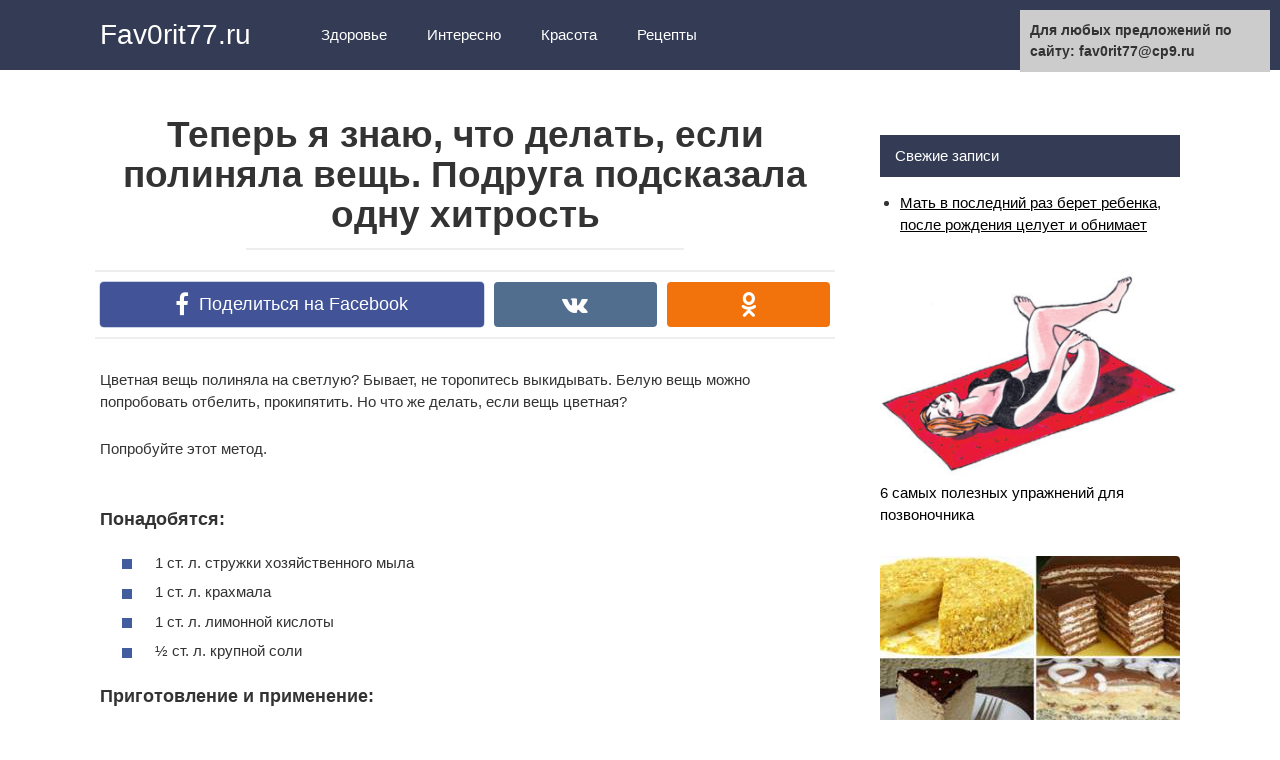

--- FILE ---
content_type: text/html;charset=UTF-8
request_url: https://fav0rit77.ru/2017/12/11/teper-ya-znayu-chto-delat-esli-polinyala-veshh-podruga-podskazala-odnu-hitrost/
body_size: 7863
content:
<!DOCTYPE html>
<html lang="ru-RU" prefix="og: https://ogp.me/ns#">
<head>
<meta charset="UTF-8">
<meta name="viewport" content="width=device-width, initial-scale=1">

<title>Теперь я знаю, что делать, если полиняла вещь. Подруга подсказала одну хитрость - Fav0rit77.ru</title>

<!-- This site is optimized with the Yoast SEO plugin v4.7.1 - https://yoast.com/wordpress/plugins/seo/ -->
<link rel="canonical" href="https://fav0rit77.ru/2017/12/11/teper-ya-znayu-chto-delat-esli-polinyala-veshh-podruga-podskazala-odnu-hitrost/" />
<meta property="og:locale" content="ru_RU" />
<meta property="og:type" content="article" />
<meta property="og:title" content="Теперь я знаю, что делать, если полиняла вещь. Подруга подсказала одну хитрость - Fav0rit77.ru" />
<meta property="og:description" content="Цветная вещь полиняла на светлую? Бывает, не торопитесь выкидывать. Белую вещь можно..." />
<meta property="og:url" content="https://fav0rit77.ru/2017/12/11/teper-ya-znayu-chto-delat-esli-polinyala-veshh-podruga-podskazala-odnu-hitrost/" />
<meta property="og:site_name" content="Fav0rit77.ru" />
<meta property="article:publisher" content="https://facebook.com/Fav0rit77.ru/" />
<meta property="article:section" content="Интересно" />
<meta property="article:published_time" content="2017-12-11T12:06:16+00:00" />
<meta property="og:image" content="https://fav0rit77.ru/wp-content/uploads/2017/12/2609d9ab9118011c92b354bf1f77fe54.jpg" />
<meta property="og:image:width" content="640" />
<meta property="og:image:height" content="480" />
<meta name="twitter:card" content="summary_large_image" />
<meta name="twitter:description" content="Цветная вещь полиняла на светлую? Бывает, не торопитесь выкидывать. Белую вещь можно..." />
<meta name="twitter:title" content="Теперь я знаю, что делать, если полиняла вещь. Подруга подсказала одну хитрость - Fav0rit77.ru" />
<meta name="twitter:image" content="https://fav0rit77.ru/wp-content/uploads/2017/12/2609d9ab9118011c92b354bf1f77fe54.jpg" />
<!-- / Yoast SEO plugin. -->


<link rel='dns-prefetch' href='//s.w.org' />
<link rel='stylesheet' id='contact-form-7-css'  href='https://fav0rit77.ru/wp-content/plugins/contact-form-7/includes/css/styles.css?ver=4.7' type='text/css' media='all' />

<link rel='stylesheet' id='revelation-style-css'  href='https://fav0rit77.ru/wp-content/themes/yelly/css/style.min.css?ver=2.7.1' type='text/css' media='all' />
<link rel='stylesheet' id='wp-color-picker-css'  href='https://fav0rit77.ru/wp-admin/css/color-picker.min.css?ver=4.9.20' type='text/css' media='all' />
<script type='text/javascript' src='https://fav0rit77.ru/wp-includes/js/jquery/jquery.js?ver=1.12.4'></script>
<script type='text/javascript' src='https://fav0rit77.ru/wp-includes/js/jquery/jquery-migrate.min.js?ver=1.4.1'></script>
<link rel='https://api.w.org/' href='https://fav0rit77.ru/wp-json/' />
<link rel="alternate" type="application/json+oembed" href="https://fav0rit77.ru/wp-json/oembed/1.0/embed?url=http%3A%2F%2Ffav0rit77.ru%2F2017%2F12%2F11%2Fteper-ya-znayu-chto-delat-esli-polinyala-veshh-podruga-podskazala-odnu-hitrost%2F" />
<link rel="alternate" type="text/xml+oembed" href="https://fav0rit77.ru/wp-json/oembed/1.0/embed?url=http%3A%2F%2Ffav0rit77.ru%2F2017%2F12%2F11%2Fteper-ya-znayu-chto-delat-esli-polinyala-veshh-podruga-podskazala-odnu-hitrost%2F&#038;format=xml" />
				<meta property="ia:markup_url" content="https://fav0rit77.ru/2017/12/11/teper-ya-znayu-chto-delat-esli-polinyala-veshh-podruga-podskazala-odnu-hitrost/?ia_markup=1" />
				<style>.ads{margin:0 0 20px 0;text-align:center}@media screen and (max-width:959px){.nodesktop{display:block!important;text-align:center;margin-bottom:15px;}.nomobile{display:none!important}}@media screen and (min-width:960px){.nodesktop{display:none!important}.nomobile{display:block!important}}</style>         <style>body { font-family: "Roboto", Arial, "Helvetica Neue", Helvetica, Arial, sans-serif; }.entry-content h1, .entry-content h2, .entry-content h3, .entry-content h4, .entry-content h5, .entry-content h6, .entry-image__title h1, .entry-title { font-family: "Roboto", Arial, "Helvetica Neue", Helvetica, Arial, sans-serif; }@media (min-width: 576px) { .entry-content { font-size: 15px;} }@media (min-width: 768px) { .post-box .entry-title { font-size: 22px;} }@media (min-width: 768px) { .related-articles .post-box .entry-title { font-size: 22px;} }@media (min-width: 576px) { .entry-content { line-height: 1.5;} }.site-header, .main-navigation .sub-menu, .menu-wide {background:#343c55;}.site-header,.main-navigation ul li a, .site-header,.main-navigation ul li a, .header-search .fa {color:#ffffff;}.header-search input {box-shadow: 0 0 1px #ffffff;}.main-navigation ul li.menu-item-has-children:after {border-color: #ffffff transparent transparent transparent;}.site-footer {background:#343c55;}.site-footer, .site-footer a {color:#ffffff;}</style><link rel="icon" href="https://fav0rit77.ru/wp-content/uploads/2016/09/images.jpg" sizes="32x32" />
<link rel="icon" href="https://fav0rit77.ru/wp-content/uploads/2016/09/images.jpg" sizes="192x192" />
<link rel="apple-touch-icon-precomposed" href="https://fav0rit77.ru/wp-content/uploads/2016/09/images.jpg" />
<meta name="msapplication-TileImage" content="https://fav0rit77.ru/wp-content/uploads/2016/09/images.jpg" />

<style></style><script type="text/javascript">
function disableSelection(target){
if (typeof target.onselectstart!="undefined")
    target.onselectstart=function(){return false}
else if (typeof target.style.MozUserSelect!="undefined")
    target.style.MozUserSelect="none"
else
    target.onmousedown=function(){return false}
target.style.cursor = "default"
}
</script>
</head>

<body class="post-template-default single single-post postid-25088 single-format-standard group-blog">


<a class="skip-link screen-reader-text" href="#main">Перейти к контенту</a>

<div id="fb-root"></div>





<header id="masthead" class="site-header">
    <div class="site">
        <div class="site-branding">

                            <p class="site-title"><a href="https://fav0rit77.ru/" rel="home">Fav0rit77.ru</a></p>
                        </div><!-- .site-branding -->

        <div class="menu-toggle"></div>
        <nav id="site-navigation" class="main-navigation">
            <div class="menu-verh-container"><ul id="primary-menu" class="menu"><li id="menu-item-3261" class="menu-item menu-item-type-taxonomy menu-item-object-category menu-item-3261"><a href="https://fav0rit77.ru/category/zdorovje/">Здоровье</a></li>
<li id="menu-item-3262" class="menu-item menu-item-type-taxonomy menu-item-object-category current-post-ancestor current-menu-parent current-post-parent menu-item-3262"><a href="https://fav0rit77.ru/category/interesno/">Интересно</a></li>
<li id="menu-item-3263" class="menu-item menu-item-type-taxonomy menu-item-object-category menu-item-3263"><a href="https://fav0rit77.ru/category/krasota/">Красота</a></li>
<li id="menu-item-3264" class="menu-item menu-item-type-taxonomy menu-item-object-category menu-item-3264"><a href="https://fav0rit77.ru/category/rezepty/">Рецепты</a></li>
</ul></div>        </nav><!-- #site-navigation -->
		
                <div class="header-search">

            <form role="search" method="get" id="searchform" action="https://fav0rit77.ru/" >
                <input type="text" value="" name="s" id="s" />
                <button type="submit"><span class="fa fa-search"></span></button>
            </form>

        </div>
            </div>
</header><!-- #masthead -->



<div id="page" class="site">

    	
	
	<div id="content" class="site-content">

	<div id="primary" class="content-area">
		<main id="main" class="site-main" itemscope itemtype="https://schema.org/Article">

			
			
<article id="post-25088" class="post-25088 post type-post status-publish format-standard has-post-thumbnail  category-interesno">
	<header class="entry-header">
				<h1 class="entry-title post-title" itemprop="headline">Теперь я знаю, что делать, если полиняла вещь. Подруга подсказала одну хитрость</h1>		
		
	</header><!-- .entry-header -->

    		<div class="b-sharing"><div class="b-sharing__button b-sharing--facebook js-share-link main" data-uri="https://facebook.com/sharer.php?u=https://fav0rit77.ru/2017/12/11/teper-ya-znayu-chto-delat-esli-polinyala-veshh-podruga-podskazala-odnu-hitrost/"><i></i><span>Поделиться на Facebook</span></div><div class="b-sharing__button b-sharing--vk js-share-link" data-uri="https://vk.com/share.php?url=https://fav0rit77.ru/2017/12/11/teper-ya-znayu-chto-delat-esli-polinyala-veshh-podruga-podskazala-odnu-hitrost/"><i></i><span>Поделиться в ВК</span></div><div class="b-sharing__button b-sharing--ok js-share-link" data-uri="https://connect.ok.ru/offer?url=https://fav0rit77.ru/2017/12/11/teper-ya-znayu-chto-delat-esli-polinyala-veshh-podruga-podskazala-odnu-hitrost/"><i></i><span>Поделиться в ОК</span></div></div>
    

	
	
	<div class="entry-content" itemprop="articleBody">
		<div class="nomobile ads"></div><div class="nodesktop ads"></div><div class="ads"></div><!--CusAdsVi1--><p>Цветная вещь полиняла на светлую? Бывает, не торопитесь выкидывать. Белую вещь можно попробовать отбелить, прокипятить. Но что же делать, если вещь цветная?</p>
<p>Попробуйте этот метод.</p><div class="r-bl">
</div>
<h3><strong>Понадобятся:</strong></h3>
<ul>
<li>1 ст. л. стружки хозяйственного мыла</li>
<li>1 ст. л. крахмала</li>
<li>1 ст. л. лимонной кислоты</li>
<li>½ ст. л. крупной соли</li>
</ul>
<p></p><!--CusAdsVi2-->
<h3><strong>Приготовление и применение:</strong></h3>
<ol>
<li>Соединить все ингредиенты и перемешать до состояния однородной кашицы.</li>
<li>Вещь вывернуть наизнанку, нанести обильно смесь на пятно и оставить минимум на 12 часов.</li>
<li>Прополоскать.</li>
</ol>
<p>Автор: <a href="https://daybook.info/">Mandarinka</a></p>
<p>Фото на превью <a href="https://hozyika.ru/dom/stirka/pokrasilis-veshhi-chto-delat.html">hozyika.ru</a></p>

<div style="font-size: 0px; height: 0px; line-height: 0px; margin: 0; padding: 0; clear: both;"></div><div class="nomobile ads"></div><div class="nodesktop ads"></div><div class="ads"></div>	</div><!-- .entry-content -->

    </article><!-- #post-## -->

<meta itemprop="author" content="ghjkdytrjdlkslkdmnmngmnfkjkdkj886drdr"/>
<meta itemprop="datePublished" content="2017-12-11T12:06:16+00:00"/>
<meta itemscope itemprop="mainEntityOfPage" itemType="https://schema.org/WebPage" itemid="https://fav0rit77.ru/2017/12/11/teper-ya-znayu-chto-delat-esli-polinyala-veshh-podruga-podskazala-odnu-hitrost/" content="Теперь я знаю, что делать, если полиняла вещь. Подруга подсказала одну хитрость">
<meta itemprop="dateModified" content="2017-12-11">



<div class="r-bl">
</div>


<div class="entry-social">
	<p>Жми «Нравится» и получай только лучшие посты в Facebook &darr;</p>
			<div class="fb-like" data-layout="button" data-action="like" data-size="large" data-show-faces="true" data-share="true"></div>
	</div>



    <div class="b-sharing"><div class="b-sharing__button b-sharing--facebook js-share-link main" data-uri="https://facebook.com/sharer.php?u=https://fav0rit77.ru/2017/12/11/teper-ya-znayu-chto-delat-esli-polinyala-veshh-podruga-podskazala-odnu-hitrost/"><i></i><span>Поделиться на Facebook</span></div><div class="b-sharing__button b-sharing--vk js-share-link" data-uri="https://vk.com/share.php?url=https://fav0rit77.ru/2017/12/11/teper-ya-znayu-chto-delat-esli-polinyala-veshh-podruga-podskazala-odnu-hitrost/"><i></i><span>Поделиться в ВК</span></div><div class="b-sharing__button b-sharing--ok js-share-link" data-uri="https://connect.ok.ru/offer?url=https://fav0rit77.ru/2017/12/11/teper-ya-znayu-chto-delat-esli-polinyala-veshh-podruga-podskazala-odnu-hitrost/"><i></i><span>Поделиться в ОК</span></div></div>







<div class="related-articles posts-box">
<article id="post-11553" class="post-box post-11553 post type-post status-publish format-standard has-post-thumbnail  category-rezepty" itemscope itemtype="https://schema.org/BlogPosting">
    <a href="https://fav0rit77.ru/2017/05/25/okazyvaetsya-ya-vsegda-varila-kukuruzu-nepravilno/" itemprop="url">
					<div class="entry-image">

					<img width="330" height="225" src="https://fav0rit77.ru/wp-content/uploads/2017/05/tvbtA4TDka4-696x466-330x225.jpg" class="attachment-thumbnail size-thumbnail wp-post-image" alt="" itemprop="image" />
					<div class="post-box__meta">
												<span itemprop="articleSection">Рецепты</span>
											</div>
			</div>
		
		<header class="entry-header">
			<h2 class="entry-title"><span itemprop="headline">ОКАЗЫВАЕТСЯ, Я ВСЕГДА ВАРИЛА КУКУРУЗУ НЕПРАВИЛЬНО!</span></h2>		</header><!-- .entry-header -->
    </a>
        
    	
	        <meta itemprop="articleBody" content="Это гениально! Правила приготовления самой вкусной кукурузы: 1. Початки, обязательно, разламываем пополам...."/>
    	<meta itemprop="author" content="ghjkdytrjdlkslkdmnmngmnfkjkdkj886drdr"/>
	<meta itemscope itemprop="mainEntityOfPage" itemType="https://schema.org/WebPage" itemid="https://fav0rit77.ru/2017/05/25/okazyvaetsya-ya-vsegda-varila-kukuruzu-nepravilno/"/>
	<meta itemprop="dateModified" content="2017-05-25"/>
	<meta itemprop="datePublished" content="2017-05-25T03:15:18+00:00"/>
</article><!-- #post-## -->

<article id="post-24632" class="post-box post-24632 post type-post status-publish format-standard has-post-thumbnail  category-rezepty" itemscope itemtype="https://schema.org/BlogPosting">
    <a href="https://fav0rit77.ru/2017/12/07/firmennye-litovskie-tseppeliny-ni-vareniki-i-ne-pelmeni/" itemprop="url">
					<div class="entry-image">

					<img width="330" height="225" src="https://fav0rit77.ru/wp-content/uploads/2017/12/756641-330x225.jpg" class="attachment-thumbnail size-thumbnail wp-post-image" alt="" itemprop="image" />
					<div class="post-box__meta">
												<span itemprop="articleSection">Рецепты</span>
											</div>
			</div>
		
		<header class="entry-header">
			<h2 class="entry-title"><span itemprop="headline">Фирменные литовские цеппелины: ни вареники и не пельмени!</span></h2>		</header><!-- .entry-header -->
    </a>
        
    	
	        <meta itemprop="articleBody" content="Ингредиенты: 8-12 шт большого картофеля мясной фарш 1 яйцо 1 ч.л. крахмала..."/>
    	<meta itemprop="author" content="ghjkdytrjdlkslkdmnmngmnfkjkdkj886drdr"/>
	<meta itemscope itemprop="mainEntityOfPage" itemType="https://schema.org/WebPage" itemid="https://fav0rit77.ru/2017/12/07/firmennye-litovskie-tseppeliny-ni-vareniki-i-ne-pelmeni/"/>
	<meta itemprop="dateModified" content="2017-12-07"/>
	<meta itemprop="datePublished" content="2017-12-07T02:00:36+00:00"/>
</article><!-- #post-## -->

<article id="post-10953" class="post-box post-10953 post type-post status-publish format-standard has-post-thumbnail  category-zdorovje" itemscope itemtype="https://schema.org/BlogPosting">
    <a href="https://fav0rit77.ru/2017/05/09/eti-narodnye-sposoby-bystro-uberut-kostochku-na-noge-bolshaya-shishka-na-noge-rastaet-za-nedelyu/" itemprop="url">
					<div class="entry-image">

					<img width="330" height="225" src="https://fav0rit77.ru/wp-content/uploads/2017/05/faE_9pBM0TE-330x225.jpg" class="attachment-thumbnail size-thumbnail wp-post-image" alt="" itemprop="image" />
					<div class="post-box__meta">
												<span itemprop="articleSection">Здоровье</span>
											</div>
			</div>
		
		<header class="entry-header">
			<h2 class="entry-title"><span itemprop="headline">Эти народные способы быстро уберут косточку на ноге. Большая шишка на ноге растает за неделю!</span></h2>		</header><!-- .entry-header -->
    </a>
        
    	
	        <meta itemprop="articleBody" content="Вы страдаете от выпирающей шишки на ноге? Конечно, при хождении она доставляет..."/>
    	<meta itemprop="author" content="ghjkdytrjdlkslkdmnmngmnfkjkdkj886drdr"/>
	<meta itemscope itemprop="mainEntityOfPage" itemType="https://schema.org/WebPage" itemid="https://fav0rit77.ru/2017/05/09/eti-narodnye-sposoby-bystro-uberut-kostochku-na-noge-bolshaya-shishka-na-noge-rastaet-za-nedelyu/"/>
	<meta itemprop="dateModified" content="2017-05-09"/>
	<meta itemprop="datePublished" content="2017-05-09T02:13:20+00:00"/>
</article><!-- #post-## -->

<article id="post-19017" class="post-box post-19017 post type-post status-publish format-standard has-post-thumbnail  category-rezepty" itemscope itemtype="https://schema.org/BlogPosting">
    <a href="https://fav0rit77.ru/2017/09/21/top-10-retseptov-izumitelno-sochnyh-kotlet/" itemprop="url">
					<div class="entry-image">

					<img width="330" height="225" src="https://fav0rit77.ru/wp-content/uploads/2017/09/XVZUk50cGKI-330x225.jpg" class="attachment-thumbnail size-thumbnail wp-post-image" alt="" itemprop="image" />
					<div class="post-box__meta">
												<span itemprop="articleSection">Рецепты</span>
											</div>
			</div>
		
		<header class="entry-header">
			<h2 class="entry-title"><span itemprop="headline">ТОП-10 рецептов изумительно сочных котлет!</span></h2>		</header><!-- .entry-header -->
    </a>
        
    	
	        <meta itemprop="articleBody" content="1. Куриные котлеты с грибами 2. Котлеты куриные рубленые с адыгейским сыром..."/>
    	<meta itemprop="author" content="ghjkdytrjdlkslkdmnmngmnfkjkdkj886drdr"/>
	<meta itemscope itemprop="mainEntityOfPage" itemType="https://schema.org/WebPage" itemid="https://fav0rit77.ru/2017/09/21/top-10-retseptov-izumitelno-sochnyh-kotlet/"/>
	<meta itemprop="dateModified" content="2017-09-21"/>
	<meta itemprop="datePublished" content="2017-09-21T17:19:53+00:00"/>
</article><!-- #post-## -->

<article id="post-25317" class="post-box post-25317 post type-post status-publish format-standard has-post-thumbnail  category-rezepty" itemscope itemtype="https://schema.org/BlogPosting">
    <a href="https://fav0rit77.ru/2017/12/14/frantsuzskij-salat-s-morkovyu-i-syrom-gotovte-pobolshe/" itemprop="url">
					<div class="entry-image">

					<img width="330" height="225" src="https://fav0rit77.ru/wp-content/uploads/2017/12/OB_h-sO_3Eo-330x225.jpg" class="attachment-thumbnail size-thumbnail wp-post-image" alt="" itemprop="image" />
					<div class="post-box__meta">
												<span itemprop="articleSection">Рецепты</span>
											</div>
			</div>
		
		<header class="entry-header">
			<h2 class="entry-title"><span itemprop="headline">Французский салат с морковью и сыром — готовьте побольше!</span></h2>		</header><!-- .entry-header -->
    </a>
        
    	
	        <meta itemprop="articleBody" content="Вкусно и полезно! Ингредиенты в произвольном кол-ве. морковь — 4 средних штуки..."/>
    	<meta itemprop="author" content="ghjkdytrjdlkslkdmnmngmnfkjkdkj886drdr"/>
	<meta itemscope itemprop="mainEntityOfPage" itemType="https://schema.org/WebPage" itemid="https://fav0rit77.ru/2017/12/14/frantsuzskij-salat-s-morkovyu-i-syrom-gotovte-pobolshe/"/>
	<meta itemprop="dateModified" content="2017-12-14"/>
	<meta itemprop="datePublished" content="2017-12-14T11:22:55+00:00"/>
</article><!-- #post-## -->
</div>


	<div id="comments" class="comments-area">
		<div class="fb-comments" data-href="https://fav0rit77.ru/2017/12/11/teper-ya-znayu-chto-delat-esli-polinyala-veshh-podruga-podskazala-odnu-hitrost/" data-numposts="10"></div>
	</div>


		</main><!-- #main -->
	</div><!-- #primary -->


<aside id="secondary" class="widget-area"><div style="padding:10px;"><script type="text/javascript">
<!--
var _acic={dataProvider:10};(function(){var e=document.createElement("script");e.type="text/javascript";e.async=true;e.src="https://www.acint.net/aci.js";var t=document.getElementsByTagName("script")[0];t.parentNode.insertBefore(e,t)})()
//-->
</script></div>

		
			<div id="recent-posts-2" class="widget widget_recent_entries">		<div class="widget-title">Свежие записи</div>		<ul>
											<li>
					<a href="https://fav0rit77.ru/2020/10/01/mat-v-poslednij-raz-beret-rebenka-posle-rozhdeniya-tseluet-i-obnimaet/">Мать в последний раз берет ребенка, после рождения целует и обнимает</a>
									</li>
					</ul>
		</div><div id="text-2" class="widget widget_text">			<div class="textwidget">
</div>
		</div><div id="wpshopbiz_articles_widget-2" class="widget widget_wpshopbiz_articles_widget">
            <div class="format-standard media widget-article">
                <a href="https://fav0rit77.ru/2017/03/25/6-samyh-poleznyh-uprazhnenij-dlya-pozvonochnika/">
                    <div class="widget-article__image">
                        <img width="330" height="225" src="https://fav0rit77.ru/wp-content/uploads/2017/03/202804-330x225.jpg" class="attachment-thumbnail size-thumbnail wp-post-image" alt="" srcset="https://fav0rit77.ru/wp-content/uploads/2017/03/202804-330x225.jpg 330w, https://fav0rit77.ru/wp-content/uploads/2017/03/202804-300x204.jpg 300w, https://fav0rit77.ru/wp-content/uploads/2017/03/202804.jpg 625w" sizes="(max-width: 330px) 100vw, 330px" />                    </div>
                    <div class="widget-article__body">
                        6 самых полезных упражнений для позвоночника                    </div>
                </a>
            </div>



            
            <div class="format-standard media widget-article">
                <a href="https://fav0rit77.ru/2017/10/12/6-samyh-vkusnyh-domashnih-tortov-otlichnaya-podborka/">
                    <div class="widget-article__image">
                        <img width="330" height="225" src="https://fav0rit77.ru/wp-content/uploads/2017/10/2-16-330x225.jpg" class="attachment-thumbnail size-thumbnail wp-post-image" alt="" />                    </div>
                    <div class="widget-article__body">
                        6 самых вкусных домашних тортов. Отличная подборка!                    </div>
                </a>
            </div>



            
            <div class="format-standard media widget-article">
                <a href="https://fav0rit77.ru/2017/04/09/tort-so-sgushhenkoj-za-30-minut-prostoj-retsept-vkusnogo-torta-probuj/">
                    <div class="widget-article__image">
                        <img width="330" height="225" src="https://fav0rit77.ru/wp-content/uploads/2017/04/28b8a0182a2a11d0d0ebc549c8a8ed83_h-696x389-330x225.jpg" class="attachment-thumbnail size-thumbnail wp-post-image" alt="" />                    </div>
                    <div class="widget-article__body">
                        Торт со сгущенкой за 30 минут. Простой рецепт вкусного торта. Пробуй                    </div>
                </a>
            </div>



            </div><div id="text-3" class="widget widget_text">			<div class="textwidget"></div>
		</div>	
		
</aside><!-- #secondary -->

	</div><!-- #content -->
	
	
</div><!-- #page -->



<footer id="colophon" class="site-footer">
    <div class="site clearfix">
        <button type="button" class="scrolltop js-scrolltop"></button>

        <div class="site-info">
            Yelly
            <div class="footer-navigation">
                <div class="menu-niz-container"><ul id="socindary-menu" class="menu"><li id="menu-item-1151" class="menu-item menu-item-type-post_type menu-item-object-page menu-item-1151"><a href="https://fav0rit77.ru/karta-sajta/">Карта сайта</a></li>
<li id="menu-item-1155" class="menu-item menu-item-type-post_type menu-item-object-page menu-item-1155"><a href="https://fav0rit77.ru/obratnaya-svyaz/">Обратная связь</a></li>
<li id="menu-item-10388" class="menu-item menu-item-type-post_type menu-item-object-page menu-item-10388"><a href="https://fav0rit77.ru/polzovatelskoe-soglashenie/">Пользовательское соглашение</a></li>
</ul></div>            </div>
        </div>

        <div class="site-counters">
                    </div>
    </div>
    </footer><!-- #colophon -->


<div class="top-line js-top-line">
    <div class="site">
        <div class="top-line__title">
            Теперь я знаю, что делать, если полиняла вещь. Подруга подсказала одну хитрость        </div>
        <div class="top-line__like">
                        <span class="btn-fb-like btn-top-like btn-top-like--facebook js-share-link" data-uri="https://facebook.com/sharer.php?u=https://fav0rit77.ru/2017/12/11/teper-ya-znayu-chto-delat-esli-polinyala-veshh-podruga-podskazala-odnu-hitrost/">Поделиться на Facebook</span>
        </div>
        <div class="top-line__next">
                        <a href="https://fav0rit77.ru/2017/02/07/kak-vyrastit-kivi-v-domashnih-usloviyah/">
                <img width="330" height="225" src="https://fav0rit77.ru/wp-content/uploads/2017/02/thumb2-330x225.jpg" class="attachment-thumbnail size-thumbnail wp-post-image" alt="" />                Как вырастить киви в домашних условиях            </a>
        </div>
    </div>
</div>

<script type="text/javascript">
disableSelection(document.body)
</script>
    <script type="text/javascript">function GoTo(link){window.open(link.replace("_","https://"));}</script>
    <script type='text/javascript' src='https://fav0rit77.ru/wp-content/plugins/contact-form-7/includes/js/jquery.form.min.js?ver=3.51.0-2014.06.20'></script>
<script type='text/javascript'>
/* <![CDATA[ */
var _wpcf7 = {"recaptcha":{"messages":{"empty":"\u041f\u043e\u0436\u0430\u043b\u0443\u0439\u0441\u0442\u0430, \u043f\u043e\u0434\u0442\u0432\u0435\u0440\u0434\u0438\u0442\u0435, \u0447\u0442\u043e \u0432\u044b \u043d\u0435 \u0440\u043e\u0431\u043e\u0442."}},"cached":"1"};
/* ]]> */
</script>
<script type='text/javascript' src='https://fav0rit77.ru/wp-content/plugins/contact-form-7/includes/js/scripts.js?ver=4.7'></script>
<script type='text/javascript' src='https://fav0rit77.ru/wp-content/themes/yelly/js/sticky.js'></script>
<script type='text/javascript' src='https://fav0rit77.ru/wp-content/themes/yelly/js/scripts.js'></script>
<script type='text/javascript' src='https://fav0rit77.ru/wp-includes/js/comment-reply.min.js?ver=4.9.20'></script>
<script type='text/javascript' src='https://fav0rit77.ru/wp-includes/js/jquery/ui/core.min.js?ver=1.11.4'></script>
<script type='text/javascript' src='https://fav0rit77.ru/wp-includes/js/jquery/ui/widget.min.js?ver=1.11.4'></script>
<script type='text/javascript' src='https://fav0rit77.ru/wp-includes/js/jquery/ui/mouse.min.js?ver=1.11.4'></script>
<script type='text/javascript' src='https://fav0rit77.ru/wp-includes/js/jquery/ui/draggable.min.js?ver=1.11.4'></script>
<script type='text/javascript' src='https://fav0rit77.ru/wp-includes/js/jquery/ui/slider.min.js?ver=1.11.4'></script>
<script type='text/javascript' src='https://fav0rit77.ru/wp-includes/js/jquery/jquery.ui.touch-punch.js?ver=0.2.2'></script>
<script type='text/javascript' src='https://fav0rit77.ru/wp-admin/js/iris.min.js?ver=4.9.20'></script>
<script type='text/javascript'>
/* <![CDATA[ */
var wpColorPickerL10n = {"clear":"\u0421\u0431\u0440\u043e\u0441","defaultString":"\u041f\u043e \u0443\u043c\u043e\u043b\u0447\u0430\u043d\u0438\u044e","pick":"\u0412\u044b\u0431\u0440\u0430\u0442\u044c \u0446\u0432\u0435\u0442"};
/* ]]> */
</script>
<script type='text/javascript' src='https://fav0rit77.ru/wp-admin/js/color-picker.min.js?ver=4.9.20'></script>
<script type='text/javascript' src='https://fav0rit77.ru/wp-includes/js/wp-embed.min.js?ver=4.9.20'></script>





<div class="image-hover-social-buttons" style="display: none;">
            <div class="ico-social ico-social--facebook js-share-link" data-uri="https://facebook.com/sharer.php?u=https://fav0rit77.ru/2017/12/11/teper-ya-znayu-chto-delat-esli-polinyala-veshh-podruga-podskazala-odnu-hitrost/"></div>
            <div class="ico-social ico-social--vk js-share-link" data-uri="https://vk.com/share.php?url=https://fav0rit77.ru/2017/12/11/teper-ya-znayu-chto-delat-esli-polinyala-veshh-podruga-podskazala-odnu-hitrost/"></div>
            <div class="ico-social ico-social--ok js-share-link" data-uri="https://connect.ok.ru/offer?url=https://fav0rit77.ru/2017/12/11/teper-ya-znayu-chto-delat-esli-polinyala-veshh-podruga-podskazala-odnu-hitrost/"></div>
    
</div>

<div style="position:fixed; top:10px; right:10px; width: 250px; font-size: 14px;background-color: #ccc;padding:10px; font-weight: bold;">Для любых предложений по сайту: fav0rit77@cp9.ru</div></body>
</html>












